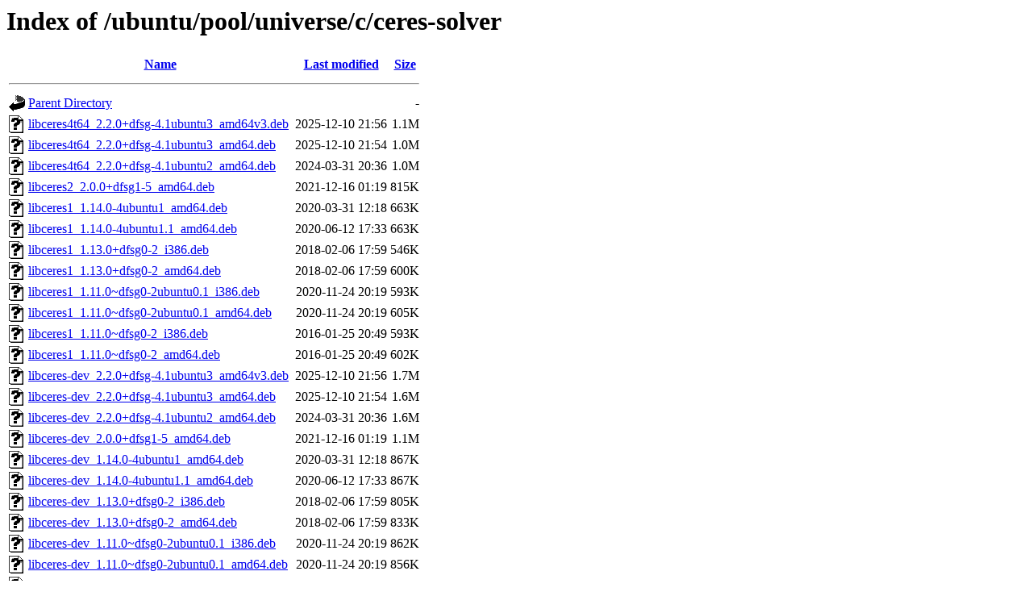

--- FILE ---
content_type: text/html;charset=UTF-8
request_url: http://mz.archive.ubuntu.com/ubuntu/pool/universe/c/ceres-solver/?C=N;O=D
body_size: 1402
content:
<!DOCTYPE HTML PUBLIC "-//W3C//DTD HTML 3.2 Final//EN">
<html>
 <head>
  <title>Index of /ubuntu/pool/universe/c/ceres-solver</title>
 </head>
 <body>
<h1>Index of /ubuntu/pool/universe/c/ceres-solver</h1>
  <table>
   <tr><th valign="top"><img src="/icons/blank.gif" alt="[ICO]"></th><th><a href="?C=N;O=A">Name</a></th><th><a href="?C=M;O=A">Last modified</a></th><th><a href="?C=S;O=A">Size</a></th></tr>
   <tr><th colspan="4"><hr></th></tr>
<tr><td valign="top"><img src="/icons/back.gif" alt="[PARENTDIR]"></td><td><a href="/ubuntu/pool/universe/c/">Parent Directory</a></td><td>&nbsp;</td><td align="right">  - </td></tr>
<tr><td valign="top"><img src="/icons/unknown.gif" alt="[   ]"></td><td><a href="libceres4t64_2.2.0+dfsg-4.1ubuntu3_amd64v3.deb">libceres4t64_2.2.0+dfsg-4.1ubuntu3_amd64v3.deb</a></td><td align="right">2025-12-10 21:56  </td><td align="right">1.1M</td></tr>
<tr><td valign="top"><img src="/icons/unknown.gif" alt="[   ]"></td><td><a href="libceres4t64_2.2.0+dfsg-4.1ubuntu3_amd64.deb">libceres4t64_2.2.0+dfsg-4.1ubuntu3_amd64.deb</a></td><td align="right">2025-12-10 21:54  </td><td align="right">1.0M</td></tr>
<tr><td valign="top"><img src="/icons/unknown.gif" alt="[   ]"></td><td><a href="libceres4t64_2.2.0+dfsg-4.1ubuntu2_amd64.deb">libceres4t64_2.2.0+dfsg-4.1ubuntu2_amd64.deb</a></td><td align="right">2024-03-31 20:36  </td><td align="right">1.0M</td></tr>
<tr><td valign="top"><img src="/icons/unknown.gif" alt="[   ]"></td><td><a href="libceres2_2.0.0+dfsg1-5_amd64.deb">libceres2_2.0.0+dfsg1-5_amd64.deb</a></td><td align="right">2021-12-16 01:19  </td><td align="right">815K</td></tr>
<tr><td valign="top"><img src="/icons/unknown.gif" alt="[   ]"></td><td><a href="libceres1_1.14.0-4ubuntu1_amd64.deb">libceres1_1.14.0-4ubuntu1_amd64.deb</a></td><td align="right">2020-03-31 12:18  </td><td align="right">663K</td></tr>
<tr><td valign="top"><img src="/icons/unknown.gif" alt="[   ]"></td><td><a href="libceres1_1.14.0-4ubuntu1.1_amd64.deb">libceres1_1.14.0-4ubuntu1.1_amd64.deb</a></td><td align="right">2020-06-12 17:33  </td><td align="right">663K</td></tr>
<tr><td valign="top"><img src="/icons/unknown.gif" alt="[   ]"></td><td><a href="libceres1_1.13.0+dfsg0-2_i386.deb">libceres1_1.13.0+dfsg0-2_i386.deb</a></td><td align="right">2018-02-06 17:59  </td><td align="right">546K</td></tr>
<tr><td valign="top"><img src="/icons/unknown.gif" alt="[   ]"></td><td><a href="libceres1_1.13.0+dfsg0-2_amd64.deb">libceres1_1.13.0+dfsg0-2_amd64.deb</a></td><td align="right">2018-02-06 17:59  </td><td align="right">600K</td></tr>
<tr><td valign="top"><img src="/icons/unknown.gif" alt="[   ]"></td><td><a href="libceres1_1.11.0~dfsg0-2ubuntu0.1_i386.deb">libceres1_1.11.0~dfsg0-2ubuntu0.1_i386.deb</a></td><td align="right">2020-11-24 20:19  </td><td align="right">593K</td></tr>
<tr><td valign="top"><img src="/icons/unknown.gif" alt="[   ]"></td><td><a href="libceres1_1.11.0~dfsg0-2ubuntu0.1_amd64.deb">libceres1_1.11.0~dfsg0-2ubuntu0.1_amd64.deb</a></td><td align="right">2020-11-24 20:19  </td><td align="right">605K</td></tr>
<tr><td valign="top"><img src="/icons/unknown.gif" alt="[   ]"></td><td><a href="libceres1_1.11.0~dfsg0-2_i386.deb">libceres1_1.11.0~dfsg0-2_i386.deb</a></td><td align="right">2016-01-25 20:49  </td><td align="right">593K</td></tr>
<tr><td valign="top"><img src="/icons/unknown.gif" alt="[   ]"></td><td><a href="libceres1_1.11.0~dfsg0-2_amd64.deb">libceres1_1.11.0~dfsg0-2_amd64.deb</a></td><td align="right">2016-01-25 20:49  </td><td align="right">602K</td></tr>
<tr><td valign="top"><img src="/icons/unknown.gif" alt="[   ]"></td><td><a href="libceres-dev_2.2.0+dfsg-4.1ubuntu3_amd64v3.deb">libceres-dev_2.2.0+dfsg-4.1ubuntu3_amd64v3.deb</a></td><td align="right">2025-12-10 21:56  </td><td align="right">1.7M</td></tr>
<tr><td valign="top"><img src="/icons/unknown.gif" alt="[   ]"></td><td><a href="libceres-dev_2.2.0+dfsg-4.1ubuntu3_amd64.deb">libceres-dev_2.2.0+dfsg-4.1ubuntu3_amd64.deb</a></td><td align="right">2025-12-10 21:54  </td><td align="right">1.6M</td></tr>
<tr><td valign="top"><img src="/icons/unknown.gif" alt="[   ]"></td><td><a href="libceres-dev_2.2.0+dfsg-4.1ubuntu2_amd64.deb">libceres-dev_2.2.0+dfsg-4.1ubuntu2_amd64.deb</a></td><td align="right">2024-03-31 20:36  </td><td align="right">1.6M</td></tr>
<tr><td valign="top"><img src="/icons/unknown.gif" alt="[   ]"></td><td><a href="libceres-dev_2.0.0+dfsg1-5_amd64.deb">libceres-dev_2.0.0+dfsg1-5_amd64.deb</a></td><td align="right">2021-12-16 01:19  </td><td align="right">1.1M</td></tr>
<tr><td valign="top"><img src="/icons/unknown.gif" alt="[   ]"></td><td><a href="libceres-dev_1.14.0-4ubuntu1_amd64.deb">libceres-dev_1.14.0-4ubuntu1_amd64.deb</a></td><td align="right">2020-03-31 12:18  </td><td align="right">867K</td></tr>
<tr><td valign="top"><img src="/icons/unknown.gif" alt="[   ]"></td><td><a href="libceres-dev_1.14.0-4ubuntu1.1_amd64.deb">libceres-dev_1.14.0-4ubuntu1.1_amd64.deb</a></td><td align="right">2020-06-12 17:33  </td><td align="right">867K</td></tr>
<tr><td valign="top"><img src="/icons/unknown.gif" alt="[   ]"></td><td><a href="libceres-dev_1.13.0+dfsg0-2_i386.deb">libceres-dev_1.13.0+dfsg0-2_i386.deb</a></td><td align="right">2018-02-06 17:59  </td><td align="right">805K</td></tr>
<tr><td valign="top"><img src="/icons/unknown.gif" alt="[   ]"></td><td><a href="libceres-dev_1.13.0+dfsg0-2_amd64.deb">libceres-dev_1.13.0+dfsg0-2_amd64.deb</a></td><td align="right">2018-02-06 17:59  </td><td align="right">833K</td></tr>
<tr><td valign="top"><img src="/icons/unknown.gif" alt="[   ]"></td><td><a href="libceres-dev_1.11.0~dfsg0-2ubuntu0.1_i386.deb">libceres-dev_1.11.0~dfsg0-2ubuntu0.1_i386.deb</a></td><td align="right">2020-11-24 20:19  </td><td align="right">862K</td></tr>
<tr><td valign="top"><img src="/icons/unknown.gif" alt="[   ]"></td><td><a href="libceres-dev_1.11.0~dfsg0-2ubuntu0.1_amd64.deb">libceres-dev_1.11.0~dfsg0-2ubuntu0.1_amd64.deb</a></td><td align="right">2020-11-24 20:19  </td><td align="right">856K</td></tr>
<tr><td valign="top"><img src="/icons/unknown.gif" alt="[   ]"></td><td><a href="libceres-dev_1.11.0~dfsg0-2_i386.deb">libceres-dev_1.11.0~dfsg0-2_i386.deb</a></td><td align="right">2016-01-25 20:49  </td><td align="right">853K</td></tr>
<tr><td valign="top"><img src="/icons/unknown.gif" alt="[   ]"></td><td><a href="libceres-dev_1.11.0~dfsg0-2_amd64.deb">libceres-dev_1.11.0~dfsg0-2_amd64.deb</a></td><td align="right">2016-01-25 20:49  </td><td align="right">845K</td></tr>
<tr><td valign="top"><img src="/icons/unknown.gif" alt="[   ]"></td><td><a href="ceres-solver_2.2.0+dfsg.orig.tar.xz">ceres-solver_2.2.0+dfsg.orig.tar.xz</a></td><td align="right">2023-10-31 23:35  </td><td align="right">2.6M</td></tr>
<tr><td valign="top"><img src="/icons/text.gif" alt="[TXT]"></td><td><a href="ceres-solver_2.2.0+dfsg-4.1ubuntu3.dsc">ceres-solver_2.2.0+dfsg-4.1ubuntu3.dsc</a></td><td align="right">2025-12-10 21:42  </td><td align="right">2.6K</td></tr>
<tr><td valign="top"><img src="/icons/unknown.gif" alt="[   ]"></td><td><a href="ceres-solver_2.2.0+dfsg-4.1ubuntu3.debian.tar.xz">ceres-solver_2.2.0+dfsg-4.1ubuntu3.debian.tar.xz</a></td><td align="right">2025-12-10 21:42  </td><td align="right"> 11K</td></tr>
<tr><td valign="top"><img src="/icons/text.gif" alt="[TXT]"></td><td><a href="ceres-solver_2.2.0+dfsg-4.1ubuntu2.dsc">ceres-solver_2.2.0+dfsg-4.1ubuntu2.dsc</a></td><td align="right">2024-03-31 18:36  </td><td align="right">2.6K</td></tr>
<tr><td valign="top"><img src="/icons/unknown.gif" alt="[   ]"></td><td><a href="ceres-solver_2.2.0+dfsg-4.1ubuntu2.debian.tar.xz">ceres-solver_2.2.0+dfsg-4.1ubuntu2.debian.tar.xz</a></td><td align="right">2024-03-31 18:36  </td><td align="right"> 10K</td></tr>
<tr><td valign="top"><img src="/icons/unknown.gif" alt="[   ]"></td><td><a href="ceres-solver_2.0.0+dfsg1.orig.tar.xz">ceres-solver_2.0.0+dfsg1.orig.tar.xz</a></td><td align="right">2021-12-09 11:29  </td><td align="right">2.5M</td></tr>
<tr><td valign="top"><img src="/icons/text.gif" alt="[TXT]"></td><td><a href="ceres-solver_2.0.0+dfsg1-5.dsc">ceres-solver_2.0.0+dfsg1-5.dsc</a></td><td align="right">2021-12-15 23:19  </td><td align="right">2.4K</td></tr>
<tr><td valign="top"><img src="/icons/unknown.gif" alt="[   ]"></td><td><a href="ceres-solver_2.0.0+dfsg1-5.debian.tar.xz">ceres-solver_2.0.0+dfsg1-5.debian.tar.xz</a></td><td align="right">2021-12-15 23:19  </td><td align="right">8.9K</td></tr>
<tr><td valign="top"><img src="/icons/compressed.gif" alt="[   ]"></td><td><a href="ceres-solver_1.14.0.orig.tar.gz">ceres-solver_1.14.0.orig.tar.gz</a></td><td align="right">2018-06-15 23:28  </td><td align="right">3.5M</td></tr>
<tr><td valign="top"><img src="/icons/text.gif" alt="[TXT]"></td><td><a href="ceres-solver_1.14.0-4ubuntu1.dsc">ceres-solver_1.14.0-4ubuntu1.dsc</a></td><td align="right">2020-03-31 10:23  </td><td align="right">2.3K</td></tr>
<tr><td valign="top"><img src="/icons/unknown.gif" alt="[   ]"></td><td><a href="ceres-solver_1.14.0-4ubuntu1.debian.tar.xz">ceres-solver_1.14.0-4ubuntu1.debian.tar.xz</a></td><td align="right">2020-03-31 10:23  </td><td align="right">6.6K</td></tr>
<tr><td valign="top"><img src="/icons/text.gif" alt="[TXT]"></td><td><a href="ceres-solver_1.14.0-4ubuntu1.1.dsc">ceres-solver_1.14.0-4ubuntu1.1.dsc</a></td><td align="right">2020-06-12 17:08  </td><td align="right">2.4K</td></tr>
<tr><td valign="top"><img src="/icons/unknown.gif" alt="[   ]"></td><td><a href="ceres-solver_1.14.0-4ubuntu1.1.debian.tar.xz">ceres-solver_1.14.0-4ubuntu1.1.debian.tar.xz</a></td><td align="right">2020-06-12 17:08  </td><td align="right">7.2K</td></tr>
<tr><td valign="top"><img src="/icons/compressed.gif" alt="[   ]"></td><td><a href="ceres-solver_1.13.0+dfsg0.orig.tar.gz">ceres-solver_1.13.0+dfsg0.orig.tar.gz</a></td><td align="right">2017-11-01 13:03  </td><td align="right">3.4M</td></tr>
<tr><td valign="top"><img src="/icons/text.gif" alt="[TXT]"></td><td><a href="ceres-solver_1.13.0+dfsg0-2.dsc">ceres-solver_1.13.0+dfsg0-2.dsc</a></td><td align="right">2018-02-06 17:28  </td><td align="right">2.3K</td></tr>
<tr><td valign="top"><img src="/icons/unknown.gif" alt="[   ]"></td><td><a href="ceres-solver_1.13.0+dfsg0-2.debian.tar.xz">ceres-solver_1.13.0+dfsg0-2.debian.tar.xz</a></td><td align="right">2018-02-06 17:28  </td><td align="right">4.2K</td></tr>
<tr><td valign="top"><img src="/icons/compressed.gif" alt="[   ]"></td><td><a href="ceres-solver_1.11.0~dfsg0.orig.tar.gz">ceres-solver_1.11.0~dfsg0.orig.tar.gz</a></td><td align="right">2016-01-25 18:54  </td><td align="right">3.0M</td></tr>
<tr><td valign="top"><img src="/icons/text.gif" alt="[TXT]"></td><td><a href="ceres-solver_1.11.0~dfsg0-2ubuntu0.1.dsc">ceres-solver_1.11.0~dfsg0-2ubuntu0.1.dsc</a></td><td align="right">2020-11-24 19:39  </td><td align="right">2.4K</td></tr>
<tr><td valign="top"><img src="/icons/unknown.gif" alt="[   ]"></td><td><a href="ceres-solver_1.11.0~dfsg0-2ubuntu0.1.debian.tar.xz">ceres-solver_1.11.0~dfsg0-2ubuntu0.1.debian.tar.xz</a></td><td align="right">2020-11-24 19:39  </td><td align="right">3.9K</td></tr>
<tr><td valign="top"><img src="/icons/text.gif" alt="[TXT]"></td><td><a href="ceres-solver_1.11.0~dfsg0-2.dsc">ceres-solver_1.11.0~dfsg0-2.dsc</a></td><td align="right">2016-01-25 18:54  </td><td align="right">2.3K</td></tr>
<tr><td valign="top"><img src="/icons/unknown.gif" alt="[   ]"></td><td><a href="ceres-solver_1.11.0~dfsg0-2.debian.tar.xz">ceres-solver_1.11.0~dfsg0-2.debian.tar.xz</a></td><td align="right">2016-01-25 18:54  </td><td align="right">3.5K</td></tr>
<tr><td valign="top"><img src="/icons/unknown.gif" alt="[   ]"></td><td><a href="ceres-solver-doc_2.2.0+dfsg-4.1ubuntu3_all.deb">ceres-solver-doc_2.2.0+dfsg-4.1ubuntu3_all.deb</a></td><td align="right">2025-12-10 21:54  </td><td align="right">884K</td></tr>
<tr><td valign="top"><img src="/icons/unknown.gif" alt="[   ]"></td><td><a href="ceres-solver-doc_2.2.0+dfsg-4.1ubuntu2_all.deb">ceres-solver-doc_2.2.0+dfsg-4.1ubuntu2_all.deb</a></td><td align="right">2024-03-31 20:36  </td><td align="right">884K</td></tr>
<tr><td valign="top"><img src="/icons/unknown.gif" alt="[   ]"></td><td><a href="ceres-solver-doc_2.0.0+dfsg1-5_all.deb">ceres-solver-doc_2.0.0+dfsg1-5_all.deb</a></td><td align="right">2021-12-16 01:19  </td><td align="right">865K</td></tr>
<tr><td valign="top"><img src="/icons/unknown.gif" alt="[   ]"></td><td><a href="ceres-solver-doc_1.14.0-4ubuntu1_all.deb">ceres-solver-doc_1.14.0-4ubuntu1_all.deb</a></td><td align="right">2020-03-31 12:18  </td><td align="right">851K</td></tr>
<tr><td valign="top"><img src="/icons/unknown.gif" alt="[   ]"></td><td><a href="ceres-solver-doc_1.14.0-4ubuntu1.1_all.deb">ceres-solver-doc_1.14.0-4ubuntu1.1_all.deb</a></td><td align="right">2020-06-12 17:33  </td><td align="right">852K</td></tr>
<tr><td valign="top"><img src="/icons/unknown.gif" alt="[   ]"></td><td><a href="ceres-solver-doc_1.13.0+dfsg0-2_all.deb">ceres-solver-doc_1.13.0+dfsg0-2_all.deb</a></td><td align="right">2018-02-06 17:59  </td><td align="right">2.1M</td></tr>
<tr><td valign="top"><img src="/icons/unknown.gif" alt="[   ]"></td><td><a href="ceres-solver-doc_1.11.0~dfsg0-2ubuntu0.1_all.deb">ceres-solver-doc_1.11.0~dfsg0-2ubuntu0.1_all.deb</a></td><td align="right">2020-11-24 20:19  </td><td align="right">1.6M</td></tr>
<tr><td valign="top"><img src="/icons/unknown.gif" alt="[   ]"></td><td><a href="ceres-solver-doc_1.11.0~dfsg0-2_all.deb">ceres-solver-doc_1.11.0~dfsg0-2_all.deb</a></td><td align="right">2016-01-25 20:49  </td><td align="right">1.6M</td></tr>
   <tr><th colspan="4"><hr></th></tr>
</table>
<address>Apache/2.4.58 (Ubuntu) Server at mz.archive.ubuntu.com Port 80</address>
</body></html>
